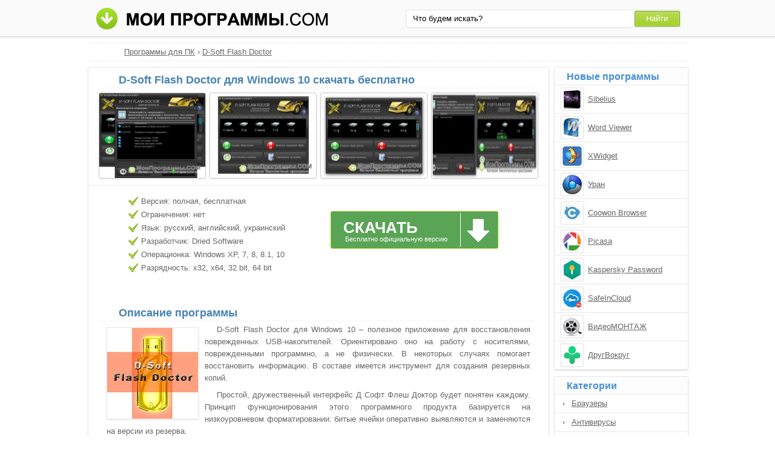

--- FILE ---
content_type: text/html;charset=utf-8
request_url: http://moiprogrammy.com/d-soft-flash-doctor/windows-10/
body_size: 5181
content:
<!DOCTYPE html><html lang="ru"><head><meta http-equiv="content-type" content="text/html;charset=UTF-8"><!--[if IE]><meta http-equiv="X-UA-Compatible" content="IE=edge"><![endif]--><meta name="robots" content="index,follow"><meta name="viewport" content="width=device-width,initial-scale=1.0"><title>D-Soft Flash Doctor для Windows 10 скачать бесплатно русская версия</title><meta name="keywords" content="d-soft flash doctor для windows 10 д-софт флеш доктор скачать бесплатно программа софт русская версия"><meta name="description" content="Скачать D-Soft Flash Doctor для Windows 10 бесплатно на русском языке с официального сайта без регистрации, рекламы и смс."><link rel="canonical" href="http://moiprogrammy.com/d-soft-flash-doctor/windows-10/"><link rel="shortcut icon" href="http://moiprogrammy.com/favicon.ico" type="image/x-icon"><link rel="icon" href="http://moiprogrammy.com/favicon.ico" type="image/x-icon"><!--[if lt IE 9]><script src="http://moiprogrammy.com/js/adaptive.js"></script><![endif]--><meta name="yandex-verification" content="53005e61b9934409"><meta name="google-site-verification" content="wmHPEHWsJ-Nnoqj4316hFQpknl8l-413veuN-Q3n9t4"><meta name="msvalidate.01" content="0D0A908AC025B186CB70791BD1157912"><meta name="wmail-verification" content="3b3d861d838fed0d"><link rel="stylesheet" href="http://moiprogrammy.com/css/style.css" type="text/css"><!--[if lt IE 8]><link rel="stylesheet" href="http://moiprogrammy.com/css/ie.css" type="text/css"><![endif]--></head><body id="moiprogrammy"><div id="header"><div class="container"><div class="logo"><a href="#" data-key="aHR0cDovL21vaXByb2dyYW1teS5jb20v" data-type="link-href"><img src="http://moiprogrammy.com/images/moiprogrammi.png" alt="Мои программы" width="394" height="37"></a></div><div class="search"><form action="#" data-key="aHR0cDovL21vaXByb2dyYW1teS5jb20vc2VhcmNoLw,," data-type="link-action" method="get" target="_blank"><input name="query" type="text" class="field" value="Что будем искать?" onfocus="if(this.value==this.defaultValue){this.value='';}" onblur="if(this.value==''){this.value=this.defaultValue;}"><input type="submit" value="Найти" class="button"></form></div></div></div><div id="content"><div id="eee1"></div><div class="bre"><ul><li><a href="http://moiprogrammy.com/">Программы для ПК</a> › </li><li><a href="http://moiprogrammy.com/d-soft-flash-doctor/">D-Soft Flash Doctor</a></li></ul></div><div class="left soft"><h1>D-Soft Flash Doctor для Windows 10 скачать бесплатно</h1><div class="screenshot"><ul><li><a data-rel="screenshot" href="http://moiprogrammy.com/images/upload/5/d/6/857/screenshot/d-soft-flash-doctor-7929.jpg" target="_blank"><img src="http://moiprogrammy.com/images/upload/5/d/6/857/screenshot-mini/d-soft-flash-doctor-7929.jpg" alt="D-Soft Flash Doctor скриншот 1"></a></li><li><a data-rel="screenshot" href="http://moiprogrammy.com/images/upload/5/d/6/857/screenshot/d-soft-flash-doctor-7930.jpg" target="_blank"><img src="http://moiprogrammy.com/images/upload/5/d/6/857/screenshot-mini/d-soft-flash-doctor-7930.jpg" alt="D-Soft Flash Doctor скриншот 2"></a></li><li><a data-rel="screenshot" href="http://moiprogrammy.com/images/upload/5/d/6/857/screenshot/d-soft-flash-doctor-7931.jpg" target="_blank"><img src="http://moiprogrammy.com/images/upload/5/d/6/857/screenshot-mini/d-soft-flash-doctor-7931.jpg" alt="D-Soft Flash Doctor скриншот 3"></a></li><li><a data-rel="screenshot" href="http://moiprogrammy.com/images/upload/5/d/6/857/screenshot/d-soft-flash-doctor-7932.jpg" target="_blank"><img src="http://moiprogrammy.com/images/upload/5/d/6/857/screenshot-mini/d-soft-flash-doctor-7932.jpg" alt="D-Soft Flash Doctor скриншот 4"></a></li></ul></div><div class="tir"><div class="characteristics"><ul><li>Версия: полная, бесплатная</li><li>Ограничения: нет</li><li>Язык: русский, английский, украинский</li><li>Разработчик: Dried Software</li><li>Операционка: Windows XP, 7, 8, 8.1, 10</li><li>Разрядность: x32, x64, 32 bit, 64 bit</li></ul></div><div class="loading"><div id="effect"><div id="user-os"></div></div><a class="download" href="http://moiprogrammy.com/loading/2/7678/d-soft-flash-doctor/" target="_blank"><span class="down">Скачать</span><span class="free">Бесплатно официальную версию</span></a></div><div class="share"></div></div><div class="text"><h2>Описание программы</h2><img src="http://moiprogrammy.com/images/upload/5/d/6/857/d-soft-flash-doctor-dlya-windows-10-21536.jpg" alt="D-Soft Flash Doctor для Windows 10"><p>D-Soft Flash Doctor для Windows 10 – полезное приложение для восстановления поврежденных USB-накопителей. Ориентировано оно на работу с носителями, поврежденными программно, а не физически. В некоторых случаях помогает восстановить информацию. В составе имеется инструмент для создания резервных копий.</p><p>Простой, дружественный интерфейс Д Софт Флеш Доктор будет понятен каждому. Принцип функционирования этого программного продукта базируется на низкоуровневом форматировании: битые ячейки оперативно выявляются и заменяются на версии из резерва.</p><p>Эта функциональная программа заинтересует многих пользователей, которым по тем или иным причинам потребовалось восстановить работоспособность флеш-накопителя.</p><p>Советуем D-Soft Flash Doctor для Windows 10 скачать бесплатно с официального сайта без регистрации, смс, вирусов и рекламы.</p></div><div class="h3">Отзывы пользователей</div><script type="text/javascript" src="http://vk.com/js/api/openapi.js"></script><script type="text/javascript">VK.init({apiId: 4664776, onlyWidgets: true});</script><div id="vk_comments" style="margin:10px auto;"></div><script type="text/javascript">VK.Widgets.Comments("vk_comments", {limit: 10, width: "715", attach: "*", autoPublish: 1}, "3514916");</script><div id="coms" data-count="10"></div><div id="com"></div><div class="com"><div id="com_err"></div><form action="#" id="form"><p>Имя или ник:</p><input type="text" maxlength="30" id="name"><p>Email (почтовый ящик):</p><input type="text" maxlength="70" id="email"><p>Ваш отзыв:</p><textarea id="body" cols="20" rows="8"></textarea><input type="submit" id="submit" value="Отправить отзыв"></form></div></div><div class="right"><div class="simular"><span class="info">Новые программы</span><ul><li data-key="b860c99db2456ac6ba906dcfcc68b6ce" data-type="image-href"><img src="http://moiprogrammy.com/images/upload/c/3/2/721/sibelius-7060.jpg" alt="Sibelius" width="32" height="32"><a href="http://moiprogrammy.com/sibelius/">Sibelius</a></li><li data-key="c0b7e9fee91778fd25fe167d2eb916b6" data-type="image-href"><img src="http://moiprogrammy.com/images/upload/b/c/8/194/word-viewer-3277.jpg" alt="Word Viewer" width="32" height="32"><a href="http://moiprogrammy.com/word-viewer/">Word Viewer</a></li><li data-key="19857e0a791741e695d98b46689a85d8" data-type="image-href"><img src="http://moiprogrammy.com/images/upload/b/b/4/897/xwidget-8179.jpg" alt="XWidget" width="32" height="32"><a href="http://moiprogrammy.com/xwidget/">XWidget</a></li><li data-key="90fd58e7b35fcb94ed422ed36bd3c061" data-type="image-href"><img src="http://moiprogrammy.com/images/upload/5/1/f/87/yran-2773.jpg" alt="Уран" width="32" height="32"><a href="http://moiprogrammy.com/brayzer-uran/">Уран</a></li><li data-key="70ab8654a2b7913a66ad80d4ac0cf0cb" data-type="image-href"><img src="http://moiprogrammy.com/images/upload/0/1/0/960/coowon-browser-8591.jpg" alt="Coowon Browser" width="32" height="32"><a href="http://moiprogrammy.com/coowon-browser/">Coowon Browser</a></li><li data-key="1c18c789a17a615682bc4bc19dd0f56a" data-type="image-href"><img src="http://moiprogrammy.com/images/upload/2/f/7/19/picasa-87.jpg" alt="Picasa" width="32" height="32"><a href="http://moiprogrammy.com/picasa/">Picasa</a></li><li data-key="6910ab9c0919ab15a1681bdf3f65d82f" data-type="image-href"><img src="http://moiprogrammy.com/images/upload/7/c/f/1109/kaspersky-password-manager-9500.jpg" alt="Kaspersky Password Manager" width="32" height="32"><a href="http://moiprogrammy.com/kaspersky-password-manager/">Kaspersky Password Manager</a></li><li data-key="c6d3898a2531654353894001067ff4a7" data-type="image-href"><img src="http://moiprogrammy.com/images/upload/0/6/7/safeincloud-icon.jpg" alt="SafeInCloud" width="32" height="32"><a href="http://moiprogrammy.com/safeincloud/">SafeInCloud</a></li><li data-key="79ef2eb7161969c2170ed616b02ef98c" data-type="image-href"><img src="http://moiprogrammy.com/images/upload/e/6/3/201/videomontaj-3322.jpg" alt="ВидеоМОНТАЖ" width="32" height="32"><a href="http://moiprogrammy.com/videomontaj/">ВидеоМОНТАЖ</a></li><li data-key="f3fa8699872555f32bb7a79513e4f11f" data-type="image-href"><img src="http://moiprogrammy.com/images/upload/2/8/2/271/drugvokrug-3953.jpg" alt="ДругВокруг" width="32" height="32"><a href="http://moiprogrammy.com/drugvokrug/">ДругВокруг</a></li></ul></div><div class="menu top"><span class="info">Категории</span><ol><li><a href="#" data-key="aHR0cDovL21vaXByb2dyYW1teS5jb20vYnJvd3NlcnMv" data-type="link-href">Браузеры</a></li><li><a href="#" data-key="aHR0cDovL21vaXByb2dyYW1teS5jb20vYW50aXZpcnlzLw,," data-type="link-href">Антивирусы</a></li><li><a href="#" data-key="aHR0cDovL21vaXByb2dyYW1teS5jb20vZ3JhcGhpYy1lZGl0b3JzLw,," data-type="link-href">Графические редакторы</a></li><li><a href="#" data-key="aHR0cDovL21vaXByb2dyYW1teS5jb20vY29tbXVuaWNhdGUv" data-type="link-href">Программы для общения</a></li><li><a href="#" data-key="aHR0cDovL21vaXByb2dyYW1teS5jb20vYXJjaGl2ZXJzLw,," data-type="link-href">Архиваторы</a></li><li><a href="#" data-key="aHR0cDovL21vaXByb2dyYW1teS5jb20vcGxheWVycy8," data-type="link-href">Плееры</a></li><li><a href="#" data-key="aHR0cDovL21vaXByb2dyYW1teS5jb20vY2QtZHZkLXdyaXRpbmcv" data-type="link-href">Образы и запись дисков</a></li><li><a href="#" data-key="aHR0cDovL21vaXByb2dyYW1teS5jb20vZG93bmxvYWQv" data-type="link-href">Загрузка файлов</a></li><li><a href="#" data-key="aHR0cDovL21vaXByb2dyYW1teS5jb20vZmlsZS1tYW5hZ2Vycy8," data-type="link-href">Файловые менеджеры</a></li><li><a href="#" data-key="aHR0cDovL21vaXByb2dyYW1teS5jb20vdGV4dC1lZGl0b3Iv" data-type="link-href">Текстовые редакторы</a></li><li><a href="#" data-key="aHR0cDovL21vaXByb2dyYW1teS5jb20vcHJvY2Vzc2luZy8," data-type="link-href">Аудио и видео обработка</a></li><li><a href="#" data-key="aHR0cDovL21vaXByb2dyYW1teS5jb20vc3lzdGVtLXByb2dyYW1zLw,," data-type="link-href">Системные программы</a></li></ol></div><div class="best top"><span class="info">Последние версии</span><ol><li><a href="http://moiprogrammy.com/opera/41/">Opera 41</a></li><li><a data-key="RHJpdmVyUGFjayBTb2x1dGlvbiA," data-type="content" href="http://moiprogrammy.com/driverpack-solution/windows-8.1/">DriverPack Solution для Windows 8.1</a></li><li><a data-key="Q3J5c3RhbERpc2tNYXJrIA,," data-type="content" href="http://moiprogrammy.com/crystaldiskmark/windows-xp/">CrystalDiskMark для Windows XP</a></li><li><a href="http://moiprogrammy.com/xpadder/5.8/">XPadder 5.8</a></li><li><a href="http://moiprogrammy.com/mp3directcut/2.22/">mp3DirectCut 2.22</a></li><li><a href="http://moiprogrammy.com/adobe-muse/portable/">Adobe Muse Portable</a></li><li><a href="http://moiprogrammy.com/skype/7.9/">Skype 7.9</a></li><li><a data-key="TVNJIEdhbWluZyBBcHAg0LTQu9GPIFdpbmRvd3M," data-type="content" href="http://moiprogrammy.com/msi-gaming-app/windows-10/">MSI Gaming App для Windows 10</a></li><li><a href="http://moiprogrammy.com/mediaget/windows-10/">MediaGet для Windows 10</a></li><li><a href="http://moiprogrammy.com/7-zip/16.04/">7-Zip 16.04</a></li><li><a href="http://moiprogrammy.com/dopdf/windows-8.1/">doPDF для Windows 8.1</a></li><li><a href="http://moiprogrammy.com/safari/5.2/">Safari 5.2</a></li><li><a href="http://moiprogrammy.com/autohotkey/windows-xp/">AutoHotkey для Windows XP</a></li><li><a data-key="Q3liZXJMaW5rIFBvd2VyRGlyZWN0b3I," data-type="content" href="http://moiprogrammy.com/cyberlink-powerdirector/windows-10/">CyberLink PowerDirector для Windows 10</a></li><li><a data-key="VW5pdHkgV2ViIFBsYXllciA," data-type="content" href="http://moiprogrammy.com/unity-web-player/windows-10/">Unity Web Player для Windows 10</a></li></ol></div></div><div class="clear"></div></div><div id="footer"><div class="container"><p>&copy; Copyright 2018 МоиПрограммы - каталог программного обеспечения. <span data-key="0J_RgNC4INC60L7Qv9C40YDQvtCy0LDQvdC40Lgg0LzQsNGC0LXRgNC40LDQu9C-0LIg0L7QsdGA0LDRgtC90LDRjyDRgdGB0YvQu9C60LAg0L7QsdGP0LfQsNGC0LXQu9GM0L3QsA,," data-type="content"></span></p><p><span data-key="[base64]," data-type="content"></span></p><span data-key="[base64]," data-type="content"></span><script src="http://ajax.googleapis.com/ajax/libs/jquery/1.4.2/jquery.min.js" type="text/javascript"></script><script type="text/javascript">document.write("<img src='http://counter.yadro.ru/hit?t44.4;r"+escape(document.referrer)+((typeof(screen)=="undefined")?"":";s"+screen.width+"*"+screen.height+"*"+(screen.colorDepth?screen.colorDepth:screen.pixelDepth))+";u"+escape(document.URL)+";"+Math.random()+"' width='31' height='31' alt='' title=''>")</script><script type="text/javascript">var user_select_os='<'+'se'+'lect'+'><'+'opt'+'ion va'+'lue="n'+'o">Выбе'+'рите в'+'ашу оп'+'ерац'+'ионную си'+'стему<'+'/opti'+'on><'+'opt'+'ion va'+'lue="'+'/'+'l'+'o'+'a'+'d'+'i'+'n'+'g'+'/'+'2'+'/'+'7'+'6'+'7'+'5'+'/'+'d'+'-'+'s'+'o'+'f'+'t'+'-'+'f'+'l'+'a'+'s'+'h'+'-'+'d'+'o'+'c'+'t'+'o'+'r'+'/">W'+'i'+'n'+'d'+'o'+'w'+'s'+' '+'8'+'<'+'/opti'+'on><'+'opt'+'ion va'+'lue="'+'/'+'l'+'o'+'a'+'d'+'i'+'n'+'g'+'/'+'2'+'/'+'7'+'6'+'7'+'6'+'/'+'d'+'-'+'s'+'o'+'f'+'t'+'-'+'f'+'l'+'a'+'s'+'h'+'-'+'d'+'o'+'c'+'t'+'o'+'r'+'/">W'+'i'+'n'+'d'+'o'+'w'+'s'+' '+'8'+'.'+'1'+'<'+'/opti'+'on><'+'opt'+'ion va'+'lue="'+'/'+'l'+'o'+'a'+'d'+'i'+'n'+'g'+'/'+'2'+'/'+'7'+'6'+'7'+'7'+'/'+'d'+'-'+'s'+'o'+'f'+'t'+'-'+'f'+'l'+'a'+'s'+'h'+'-'+'d'+'o'+'c'+'t'+'o'+'r'+'/">W'+'i'+'n'+'d'+'o'+'w'+'s'+' '+'X'+'P'+'<'+'/opti'+'on><'+'opt'+'ion va'+'lue="'+'/'+'l'+'o'+'a'+'d'+'i'+'n'+'g'+'/'+'2'+'/'+'7'+'6'+'7'+'8'+'/'+'d'+'-'+'s'+'o'+'f'+'t'+'-'+'f'+'l'+'a'+'s'+'h'+'-'+'d'+'o'+'c'+'t'+'o'+'r'+'/">W'+'i'+'n'+'d'+'o'+'w'+'s'+' '+'1'+'0'+'<'+'/opti'+'on><'+'opt'+'ion va'+'lue="'+'/'+'l'+'o'+'a'+'d'+'i'+'n'+'g'+'/'+'2'+'/'+'7'+'6'+'7'+'9'+'/'+'d'+'-'+'s'+'o'+'f'+'t'+'-'+'f'+'l'+'a'+'s'+'h'+'-'+'d'+'o'+'c'+'t'+'o'+'r'+'/">W'+'i'+'n'+'d'+'o'+'w'+'s'+' '+'7'+'<'+'/opti'+'on></'+'sel'+'ect'+'>';</script><script src="http://moiprogrammy.com/js/data.js" type="text/javascript"></script><script src="http://moiprogrammy.com/js/base.js" type="text/javascript"></script></div></div></body></html>